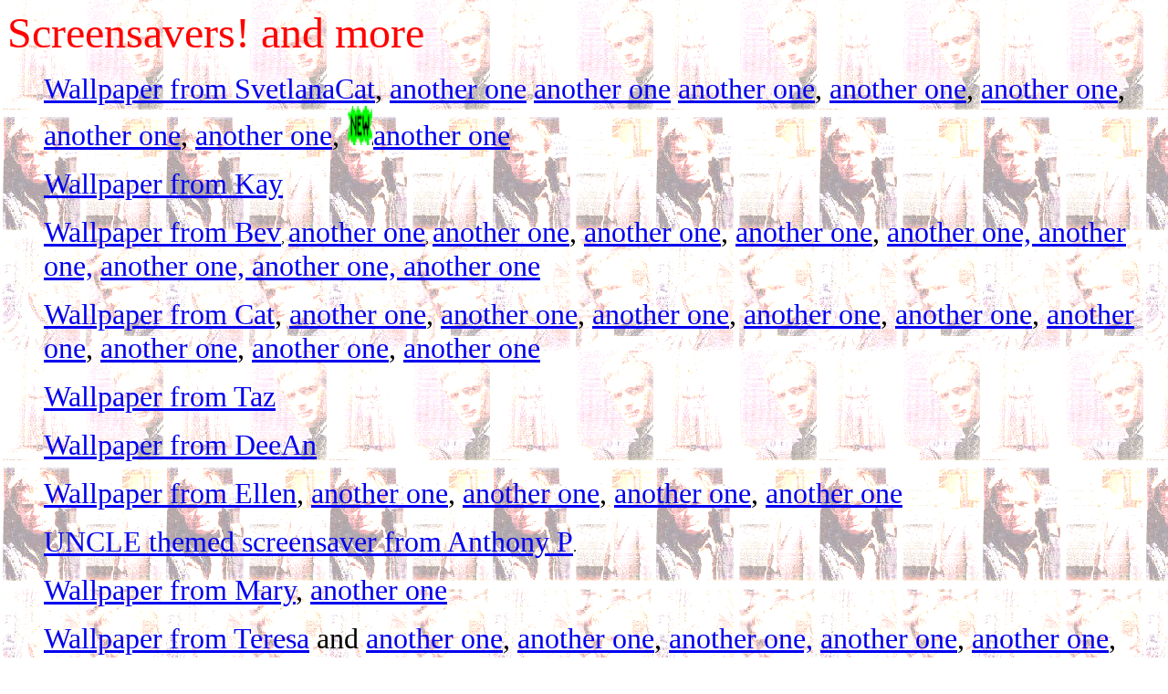

--- FILE ---
content_type: text/html
request_url: http://davidmccallumfansonline.com/screensavers.htm
body_size: 2541
content:
<html>

<head>
<meta http-equiv="Content-Language" content="en-us">
<meta http-equiv="Content-Type" content="text/html; charset=windows-1252">

<title>McCallum screensavers, etc.</title>
</head>

<body background="searchback.gif">

<p><font color="#FF0000" face="Verdana" size="7">Screensavers! and more</font></p>
<ul>
  <p><font size="6"><a href="art.jpg"></a><a href="svetlanacatwall.jpg">Wallpaper 
    from SvetlanaCat</a>, <a href="art.jpg"></a> <a href="seriouslywallpaperfrom%20svetlana.jpg">another 
    one</a> <a href="art.jpg"></a> <a href="3variationswallfromsvetlana.jpg">another 
    one</a> <a href="art.jpg"></a><a href="wallpaperfromsvetlanamay2013.jpg">another 
    one</a>, <a href="art.jpg"></a><a href="1317483_original.jpg">another one</a>, 
    <a href="art.jpg"></a><a href="wallpaperfromsvetlanamay2013a.jpg">another 
    one</a>, <a href="art.jpg"></a><a href="August2013.jpg">another one</a>, <a href="art.jpg"></a> 
    <a href="april2014wallfromsvetlana.jpg">another one</a>, <a href="art.jpg"><font size="6"><img src="new.gif" width="29" height="43"></font></a><a href="wallpaperfromsvetlana.jpg">another 
    one</a></font></p>
  <p><font size="6"><a href="Davidcurtain4.jpg">Wallpaper from Kay</a></font></p>
  <p><a href="art.jpg"><font size="6">Wallpaper from Bev</font></a>, <a href="art.jpg"></a><a href="obsession.jpg"><font size="6">another 
    one</font></a>, <a href="art.jpg"></a><font size="6"><a href="watching.jpg">another 
    one</a>, <a href="art.jpg"></a><a href="EASTERbev.jpg">another one</a>, <a href="art.jpg"></a><a href="puzzled.jpg">another 
    one</a>, <a href="safari.jpg">another one, </a> <a href="septwallfrombev.jpg">another 
    one,</a> <a href="merryxmasfrombev.jpg">another one, </a><a href="art.jpg"></a> 
    <a href="beach2.jpg">another one, </a><a href="art.jpg"></a><a href="chalk.jpg">another 
    one </a></font></p>
  <p><font size="6"><a href="Illya_-_Oct.jpg">Wallpaper from Cat</a>, <a href="v-day1.jpg">another 
    one</a>, <a href="dec08wallfromcats.jpg">another one</a>, <a href="DMcollage.jpg">another 
    one</a>, <a href="david-feb09cat.jpg">another one</a>, <a href="Steel-Aug09fromCat.jpg">another 
    one</a>, <a href="david-0909fromcat.jpg">another one</a>, <a href="david-0ct09-cat.jpg">another 
    one</a>, <a href="david-nov09-2.jpg">another one</a>, <a href="jan2010finalcat.jpg">another 
    one</a></font></p>
  <p><font size="6"><a href="PBnJTshirt4.jpg">Wallpaper from Taz</a></font></p>
  <p><font size="6"><a href="David-SolMadridOneMonthCalendar2.jpg">Wallpaper from 
    DeeAn</a></font></p>
  <p><font size="6"><a href="maypaper.jpg">Wallpaper from Ellen</a>, <a href="davidcartouchepaper.jpg">another 
    one</a>, <a href="march09wall.jpg">another one</a>, <a href="july2009.jpg">another 
    one</a>, <a href="art.jpg"></a><a href="june.jpg">another one</a></font></p>
  <p><font size="6"><a href="TMFU-DM1.rar">UNCLE themed screensaver from Anthony 
    P</a></font>.</p>
  <p><font size="6"><a href="januarywallfrommary.jpg">Wallpaper from Mary</a>, 
    <a href="mccallumjuly08frommary.jpg">another one</a></font></p>
  <p><font size="6"><a href="junewallpaper.jpg">Wallpaper from Teresa</a> and 
    <a href="august-wallpaper6fromteresa.jpg">another one</a>, <a href="dmc-sept-wallpaper3%20from%20teresa.jpg">another 
    one</a>, <a href="october-wallpaper.jpg">another one,</a> <a href="november-wallpaper.jpg">another 
    one</a>, <a href="december-wallpaper.jpg">another one</a>, <a href="February-wallpaper.jpg">another 
    one, </a><a href="march-wallpaper.jpg">another one</a>, <a href="april-wallpaper.jpg">another 
    one</a>, <a href="Illyaseptwallpaperfromtheresa.jpg">another one</a> <a href="january-09-wallpaper.jpg">another 
    one</a>, <a href="april-09-wallpaperteresa.jpg">another one</a>, <a href="may-09-wallpaper.jpg">another 
    one</a>, <a href="june-09-wallpaperteresa.jpg">another one,</a> <a href="art.jpg"></a><a href="octoberfromteresa.jpg">another 
    one</a> <a href="December-2010-wallpaperteresa.jpg">another one,</a> <a href="%27pick-your-lock%27-wallpaper.jpg"> 
    </a><a href="art.jpg"></a><a href="%27pick-your-lock%27-wallpaper.jpg">another 
    one </a></font></p>
  <p><font size="6"><a href="DMCpaper07fromsuperpea.jpg">New wallpaper from Ann 
    Brown</a></font></p>
  <p><font size="6"><a href="NCIS1fromMorgan.jpg">Morgan's Wallpaper</a> 1024x768 
    (after opening, right click and save as background) and <a href="young2.jpg">another 
    one</a>, <a href="great1.jpg">another</a>, <a href="great1.jpg">another</a>, 
    <a href="kidnapped1x.jpg">another</a>, <a href="illyawall1.jpg">another</a>, 
    <a href="family.jpg">another</a> </font></p>
  <p><font size="6"><a href="1024x768DMC_CS3.jpg">FatCat's Wallpaper</a> 1024x768 
    (after opening, right click and save as background) and <a href="800x600IKandOtint.jpg">another 
    one</a> 800x600</font></p>
  <p><font size="6"><a href="buddpuzzle.htm">Puzzle</a></font></p>
  <p><font size="6">Sithdragn's wallpaper <a href="davidwall_800x600.jpg">800x600</a>, 
    <a href="davidwall_1024x768.jpg">1024x768</a></font> <font size="6">(after 
    opening, right click and save as background)</font></p>
  <p><font size="6"><a href="ikwallfromSilentTrainConductor.jpg">Silent Conductor's 
    wallper</a>, <a href="duckywallfromsilent.jpg">another one</a>, <a href="duckyanimalwallfromsilent.jpg">another 
    one</a>, <a href="MenfromUnclewallfromsilentconductor.jpg">another one</a></font></p>
  <p><a href="ik-wallpaper-2-800x600.jpg"><font size="6">Bat's Wallpaper</font></a><font size="6"> 
    and another one <a href="seperated-at-birth800x600.jpg">800x600</a>, <a href="seperated-at-birth1024x768.jpg">1024x768</a> 
    and another one <a href="fine-wine-800x600.jpg">800x600</a>, <a href="fine-wine-1024x768.jpg">1024x768</a>, 
    <a href="july-wallpaper-from-bats.jpg">1024x768</a> (after opening, right 
    click and save as background), <a href="santaduckywallfromamy.jpg">another 
    one</a>, <a href="easterwallfromamy.jpg">another one</a></font></p>
  <p><font size="6"><a href="anawallpaper.bmp">Anushka's wallpaper</a> (after 
    opening, right click and save as background) - <a href="wallpaperellen.jpg">another 
    one by Anushka</a>, and <a href="wallpaperellen2.jpg">another one</a>.</font></p>
  <p><a href="dmcssaver.exe"><font size="6">McCallum, ver. 1</font></a> </p>
  <li><font size="6"> <a href="dmcsaver2.exe">McCallum, ver. 2</a> </font></li>
  <li><font size="6"><a href="holidaysaver.exe">McCallum Holiday saver</a></font></li>
  <li><font size="6"><a href="ann%20gallery/setup.exe"><img src="annscreensaver.jpg" width="89" height="108">Ann's 
    Fabulous art screensaver</a></font></li>
  <li><font size="6"> <a href="uncle1.ani">U.N.C.L.E. animated cursor</a> and 
    <a href="ikicon.ani">Illya animated cursor</a> from EW Walker</font></li>
  <li><font size="6">How about a <a href="bw.ico">desktop icon</a> or <a href="color.ico">two</a>? 
    <i>(thanks to P.A.T. for these!)</i></font> </li>
  <li><font size="6">Try an <a href="ikicon.ani">animated cursor</a> instead of 
    that annoying hour glass <i>(thanks to Ann for this!)</i></font> </li>
  <li><font size="6"> If you use ICQ, would you like a <a href="daveskin1.zip">new 
    skin</a> for it? <i> (thanks to Jo for this!)</i></font> </li>
  <li><font size="6"> Test out these <a href="tiled%20wallpaper/tiledwallpaper.htm">gorgeous 
    wallpapers</a><i> (thanks to <a href="http://www.annbrownphotography.com">Ann 
    Brown Photography</a>)</i></font> </li>
  <li><font size="6">Pocket PC themes!<a href="http://www.pocketthemes.com/download.php?action=details&lid=75970"><img src="ManfromUNCLEmysterious.jpg" width="81" height="108" border="2"></a> 
    <a href="http://www.pocketthemes.com/download.php?action=details&lid=75968"><img src="NCISDrDucky.jpg" width="81" height="108" border="2"></a> 
    <a href="http://www.pocketthemes.com/download.php?action=details&lid=75969"><img src="NCISDucky2.jpg" width="81" height="108" border="2"></a> 
    <a href="http://www.pocketthemes.com/download.php?action=details&lid=79547"><img src="McCallumInvisible1a.jpg" width="81" height="108" border="2"></a> 
    <br>
    For more themes, check <a href="http://www.pocketthemes.com">www.pocketthemes.com</a> 
    and do a search on Illya, UNCLE, and/or McCallum. <em>(thanks to Donna for 
    this!) </em> </font> </li>
  <li><font size="6"><a href="BlackandWhiteIllya.wal">Winamp3 Illya skin #1</a></font>, 
    <font size="6"><a href="ClassicIllya.wal">#2,</a> <a href="Illyainwhiteshirt.wal">#3,</a> 
    <a href="Illygetsagirls.wal">#4,</a> <a href="InnocentIllya.wal">#5,</a> <a href="MasterIllya.wal">#6</a> 
    <em>(thanks to EW Walker)</em></font> </li>
</ul>
<!-- WiredMinds eMetrics tracking with Enterprise Edition V5.4 START -->
<script type='text/javascript' src='https://count.carrierzone.com/app/count_server/count.js'></script>
<script type='text/javascript'><!--
wm_custnum='7340be72bba1e928';
wm_page_name='screensavers.htm';
wm_group_name='/services/webpages/d/a/davidmccallumfansonline.com/public';
wm_campaign_key='campaign_id';
wm_track_alt='';
wiredminds.count();
// -->
</script>
<!-- WiredMinds eMetrics tracking with Enterprise Edition V5.4 END -->
</body>

</html>
